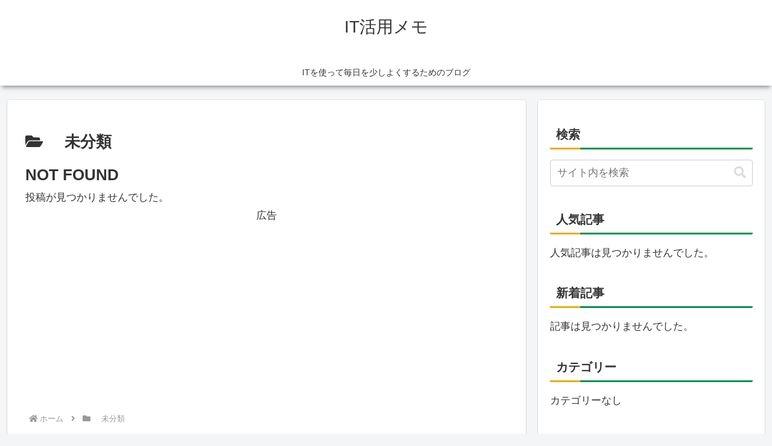

--- FILE ---
content_type: text/html; charset=utf-8
request_url: https://www.google.com/recaptcha/api2/aframe
body_size: 268
content:
<!DOCTYPE HTML><html><head><meta http-equiv="content-type" content="text/html; charset=UTF-8"></head><body><script nonce="CBbFdXP99f1_hANHTyG_Fw">/** Anti-fraud and anti-abuse applications only. See google.com/recaptcha */ try{var clients={'sodar':'https://pagead2.googlesyndication.com/pagead/sodar?'};window.addEventListener("message",function(a){try{if(a.source===window.parent){var b=JSON.parse(a.data);var c=clients[b['id']];if(c){var d=document.createElement('img');d.src=c+b['params']+'&rc='+(localStorage.getItem("rc::a")?sessionStorage.getItem("rc::b"):"");window.document.body.appendChild(d);sessionStorage.setItem("rc::e",parseInt(sessionStorage.getItem("rc::e")||0)+1);localStorage.setItem("rc::h",'1762945387030');}}}catch(b){}});window.parent.postMessage("_grecaptcha_ready", "*");}catch(b){}</script></body></html>